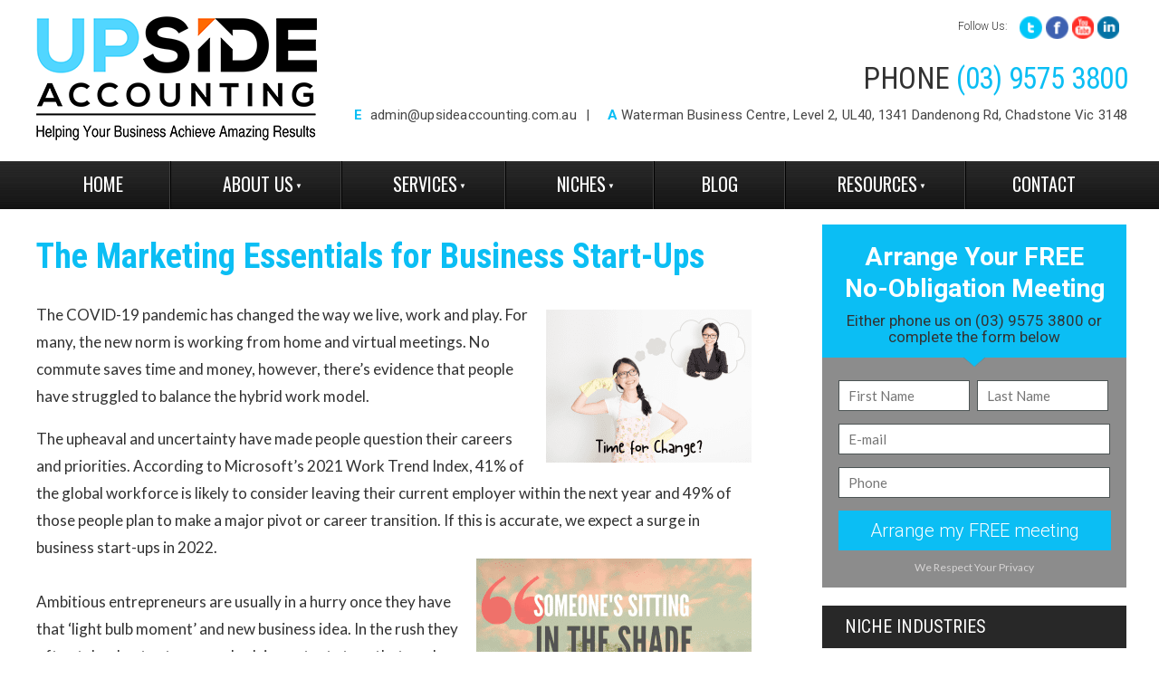

--- FILE ---
content_type: text/html; charset=utf-8
request_url: https://www.upsideaccounting.com.au/blog/the-marketing-essentials-for-business-start-ups/
body_size: 19343
content:
<!DOCTYPE html>
<html lang="en">
	<head>
	<!-- Powered by https://www.oncord.com -->
	<title>Upside Accounting - The Marketing Essentials for Business Start-Ups</title>
	<meta name="title" content="Upside Accounting - The Marketing Essentials for Business Start-Ups">
	<meta name="description" content="Courtesy of Covid, many are questioning their career choices and are considering starting their own business. New entrepreneurs may neglect the importance of their marketing plan in the excitement of a new venture...">
	<meta name="keywords" content="New business, marketing new business, marketing start up, marketing advice new business, start up marketing, brand, logo, website, content, social media, business advice oakleigh, accountant chadstone">
	<meta name="date.created" content="2022-03-08">
	<meta name="date.modified" content="2022-03-15">
	<meta name="robots" content="index,follow,max-image-preview:large,max-snippet:-1,max-video-preview:-1">
	<meta name="generator" content="https://www.oncord.com/">
	<link rel="canonical" href="https://www.upsideaccounting.com.au/blog/the-marketing-essentials-for-business-start-ups/" />
	<meta itemprop="name" content="The Marketing Essentials for Business Start-Ups">
	<meta itemprop="description" content="Courtesy of Covid, many are questioning their career choices and are considering starting their own business. New entrepreneurs may neglect the importance of their marketing plan in the excitement of a new venture...">
	<meta itemprop="image" content="https://www.upsideaccounting.com.au/media/website_pages/blog/the-marketing-essentials-for-business-start-ups/Marketing-Essentials-for-Start-Ups.png">
	<meta name="twitter:site" content="@UpsideAccounts">
	<meta name="twitter:card" content="summary">
	<meta name="twitter:title" content="The Marketing Essentials for Business Start-Ups">
	<meta name="twitter:description" content="Courtesy of Covid, many are questioning their career choices and are considering starting their own business. New entrepreneurs may neglect the importance of their marketing plan in the excitement of a new venture...">
	<meta name="twitter:image:src" content="https://www.upsideaccounting.com.au/media/website_pages/blog/the-marketing-essentials-for-business-start-ups/Marketing-Essentials-for-Start-Ups.png">
	<meta property="og:url" content="https://www.upsideaccounting.com.au/blog/the-marketing-essentials-for-business-start-ups/">
	<meta property="og:title" content="The Marketing Essentials for Business Start-Ups">
	<meta property="og:description" content="Courtesy of Covid, many are questioning their career choices and are considering starting their own business. New entrepreneurs may neglect the importance of their marketing plan in the excitement of a new venture...">
	<meta property="og:site_name" content="Upside Accounting">
	<meta property="og:type" content="article">
	<meta property="article:tag" content="New business, marketing new business, marketing start up, marketing advice new business, start up marketing, brand, logo, website, content, social media, business advice oakleigh, accountant chadstone">
	<meta property="og:image" content="https://www.upsideaccounting.com.au/media/website_pages/blog/the-marketing-essentials-for-business-start-ups/Marketing-Essentials-for-Start-Ups.png">
	<meta property="og:image:width" content="1079">
	<meta property="og:image:height" content="890">

	<link rel="stylesheet" type="text/css" href="/_public/Framework/Assets/CSS/server.php?css=1337611706&v=c9cc356b02d16dc858a0b5de5d645847a1595d94" />
<script src="/_public/Framework/Assets/JavaScript/server.php?js=2483844824&v=c9cc356b02d16dc858a0b5de5d645847a1595d94"></script>
<script>


function showSubscribeDialog(strEmail)
{
	arrProps = {};

	arrProps.onAjaxComplete = function()
	{
		pElement = document.getElementById('ba_contact_email');
		pElement.value = strEmail;
	}

	DialogBox.open('business_accelerator_subscribe_dialog', arrProps);
}

jQuery(document).ready(function(){
	var fnShowPopup = function () {
		jQuery('#contact-slideup-area').addClass('contact-popout');
		jQuery('#contact-slideup-area').addClass('contact-slideup-clicked');
		jQuery('#contact-slideup-button').addClass('contact-slideup-unclicked-button');
		jQuery('#contact-slideup-area').removeClass('contact-slideup-unclicked');
		jQuery('#contact-slideup-button').removeClass('contact-slideup-clicked');
		return false;
	};

	jQuery('#contact-slideup-button').click(fnShowPopup);
	setTimeout(fnShowPopup, 20000);

	jQuery('.contact_slideup_exit_button').click(
		function () {
			jQuery('#contact-slideup-area').removeClass('contact-slideup-clicked');
			jQuery('#contact-slideup-area').removeClass('contact-popout');
			jQuery('#contact-slideup-button').removeClass('contact-slideup-unclicked-button');
			jQuery('#contact-slideup-area').addClass('contact-slideup-unclicked');
			jQuery('#contact-slideup-button').addClass('contact-slideup-clicked');
			return false;
		}
	);
});

var fnScroll = function()
{
	if(jQuery(document).scrollTop() > 174)
	{
		jQuery('.main-menu-area').css({'position': 'fixed', 'top': '0px', 'right': '0px', 'left': '0px'});
		jQuery('.main-menu-spacer').css({'height': '60px'});
	}
	else
	{
		jQuery('.main-menu-area').css({'position': 'relative'});
		jQuery('.main-menu-spacer').css({'height': '0px'});
	}
};
window.addEventListener('scroll', fnScroll, {passive: true});


</script>
<link rel="alternate" type="application/rss+xml" href="https://www.upsideaccounting.com.au/feeds/posts/rss/" title="Posts via RSS" />
<link rel="alternate" type="application/atom+xml" href="https://www.upsideaccounting.com.au/feeds/posts/atom/" title="Posts via Atom" />
<link rel="alternate" type="application/xml" href="https://www.upsideaccounting.com.au/feeds/posts/xml/" title="Posts via XML" />
<link rel="alternate" type="application/json" href="https://www.upsideaccounting.com.au/feeds/posts/json/" title="Posts via  JSON" />

		
		<meta charset="utf-8">
		<meta http-equiv="X-UA-Compatible" content="IE=edge,chrome=1">
		<link rel="stylesheet" href="//maxcdn.bootstrapcdn.com/font-awesome/4.3.0/css/font-awesome.min.css" />
		<link href="//fonts.googleapis.com/css?family=Lato|Roboto:400,300,700|Roboto+Condensed:400,300,700" rel="stylesheet" type="text/css" />
		<link href="//fonts.googleapis.com/css?family=Oswald" rel="stylesheet" type="text/css" />
		<style type="text/css">
body {
	padding: 0;
	margin: 0;
	font-size: 17px;
	color: #323232;
	font-family: 'Lato', sans-serif;
	line-height: 30px;
}

img {
	border: none;
}

h1, h2, h3, h4, h5, h6{
	font-weight:bold;
	font-style:normal;
	margin:0;
	padding:0;
	margin-bottom:22px;
}
h1{
	font-size:38px;
	line-height:56px;
	color: #0bbef4;
	font-family: 'Roboto Condensed', sans-serif;
	font-weight: 700;
}
h2{
	font-size:26px;
	line-height:37px;
}
h3{
	font-size:24px;
	line-height:35px;
}
h4{
	font-size:22px;
	line-height:33px;
}
h5{
	font-size:16px;
	line-height:26px;
	text-transform:uppercase;
}

.left-content a, .blog a {
	color: #0bbef4;
	text-decoration: none;
}

.left-content a:hover, .blog a:hover {
	text-decoration: underline;
}

input[type=text],input[type=email],input[type=password],textarea {
	display: inline-block;
	border: 0;
	height: 34px;
	border: 1px solid #4c5454;
	font-family: 'Lato';
	font-size: 15px;
	color: #444;
	width: 300px;
	padding: 5px 10px;
	box-sizing: border-box;
}

input[type=text]:focus,input[type=email]:focus,input[type=password]:focus,textarea:focus,select:focus
{
	box-shadow: 0 0 5px rgba(27, 109, 169, 0.3);
	border: 1px solid rgba(27, 109, 169, 0.5);
}

button[type=submit],button {
	height: 44px;
	width: 301px;
	border: 0;
	background-color: #0bbef4;
	color: #fff;
	cursor: pointer;
	font-family: 'Roboto', sans-serif;
	font-weight: 300;
	font-size: 20px;
}

#subscribe-form input {
	  width: 215px;
  	  height: 44px;
	  margin-right: -4px;
	  vertical-align: top;
	  margin-bottom: 0;
}

#subscribe-form button {
	width: 180px;
}

.container {
	width: 1200px;
	margin: 0 auto;
}

.header-top {
	padding-top: 18px;
	overflow: hidden;
	margin-bottom: 14px;
}

.logo {
	display: block;
	float: left;
}

.contact-info {
	float: right;
	text-align: right;
}

.smi p {
	float: left;
	font-size: 12px;
	font-family: 'Roboto', sans-serif;
	font-weight: 300;
	margin: 0;
	margin-top: 4px;
	line-height: normal;
}

.smi {
	float: right;
}

.smi img {
	width: auto;
height:25px;
}

.smi ul {
	list-style: none;
	float: left;
	padding-left: 9px;
	margin: 0;
}

.smi ul li {
	float: left;
	margin-left: 4px;
}

.phone {
	font-size: 33px;
	font-family: 'Roboto Condensed', sans-serif;
	float: right;
	clear: both;
	margin: 20px -5px 10px 0;
	letter-spacing: -0.5px;
}


.phone span {
	color: #0bbef4;
}

.email-address {
	clear: both;
	margin-right: -5px;
	color: #464646;
	font-family: 'Roboto', sans-serif;
	font-size: 15px;
	letter-spacing: .1px
}

.email-address span {
	font-weight: bold;
	color: #0bbef4;
}

.email {
	display: inline-block;
	margin-right: 16px;
}

.email a {
	color: #464646;
	text-decoration: none;
	margin-left: 5px;
	letter-spacing: 0.2px;
}

.email:after {
	content: "|";
	padding-left: 10px;

}

.address {
	display: inline-block;
}

.main-menu-area {
	background: #252525 url('/media/website_designs/1/menu-bg.jpg') repeat-x ;
	line-height: 1.25em;
	clear: both;
	z-index: 100;
}

.main-menu {
	list-style: none;
	padding: 0;
	margin: 0;
}

.main-menu li {
	float: left;
	border-right: 1px solid #404040;
	border-left: 1px solid #000000;
	text-transform: uppercase;
}

.main-menu li:first-child {
	border-left: 0;
}

.main-menu li:last-child {
	border-right: 0;
}

.main-menu li a {
	color: #fff;
	font-size: 20px;
	display: inline-block;
	text-decoration: none;
	padding: 15px 35px;
	font-family: 'Oswald', sans-serif;
}

.main-menu li.active a, .main-menu li:hover > a {
	background-color: #000;
}

.main-menu-spacer {
	height: 0px;
}

#s8-navigationprimary1 li ul {
	background-color: rgba(28,28,28,.95);
}

#s8-navigationprimary1 li ul li {
	border: 0;
	text-transform: none;
	line-height: normal;
}

#s8-navigationprimary1 li ul li {
	border: 0;
}

#s8-navigationprimary1 li ul li a {
	font-family: 'Roboto', sans-serif;
	font-size: 16px;
	padding-top: 6px;
	padding-bottom: 6px;
	padding-left: 15px;
	padding-right: 15px;
}

/*----------- end header ----------*/

.video-form-area {
	background: url('/media/website_designs/1/hero-bg.png') repeat-x;
	height: 449px;
}

.video {
	height: 381px;
	width: 800px;
	background-color: #000;
	float: left;
	margin-left: 0;
	margin-top: 34px;
}

.free-meeting-form {
	float: right;
	background-color: rgba(0,0,0,.45);
	margin-top: 17px;
	width: 336px;
	margin-right: -4px;
	padding-bottom: 3px;
	box-shadow: 0 0 5px #000;
}

.form-top {
	background-color: #0bbef4;
	height: 147px;
	width: 336px;
	position: relative;
	text-align: center;
}

.form-top:after {
	background: url('/media/website_designs/1/pointer.png');
	content: " ";
	position: absolute;
	height: 11px;
	width: 24px;
	left: 50%;
	margin-left: -12px;
	bottom: -10px;
}

.form-top .form-top-title {
	margin: 0;
	font-size: 28px;
	font-weight: bold;
	font-family: 'Roboto', sans-serif;
	color: #fff;
	padding-top: 18px;
	margin-bottom: 9px;
	text-transform: none;
}

.form-top p {
	color: #333;
	font-size: 17px;
	font-family: 'Roboto', sans-serif;
	margin: 0;
	line-height: 18px;
}

#free_meeting {
	width: 301px;
	margin: 0 auto;
	margin-top: 25px;
}

#free_meeting input {
	margin-bottom: 14px;
}

#free_meeting .first-name, #free_meeting .last-name {
	width: 145px !important;
}

#free_meeting .first-name {
	margin-right: 5px;
}

.privacy {
	color: #d5d3d3;
	font-size: 12px;
	text-align: center;
	margin: 4px 0;
	display: block;
	text-decoration: none;
}

/*--------- end main content area ------*/

.left-content {
	float: left;
	overflow: hidden;
	width: 790px;
	padding-top: 24px;
}

.dotted-border {
	border-top: 1px dotted #b3b5b9;
	height: 0px;
	margin: 35px 0;
}

.single-widget {
	float: left;
	width: 250px;
	margin-left: 5px;
	margin-right: 10px;
	background: #f7f8f8;
}

.widgets-area
{
	margin-top: 30px;
}

.widgets-area .single-widget:last-child {
	margin-right: 0px;
}

.widget-heading {
	background-color: #0bbef4;
	overflow: hidden;
	height: 47px;
	width: 245px;
	padding-left: 5px;
	display: block;
}

.widget-heading img {
	float: left;
	margin-left: 0px;
}

.widget-heading .widget-heading-title {
	float: left;
	font-weight: 400;
	font-size: 20px;
	margin: 0;
	color: #fff;
	font-family: 'Roboto';
	padding-top: 9px;
	margin-left: 10px;
}

.single-widget p{
	color: #17191a;
	font-size: 13.5px;
	font-family: 'Lato';
	margin: 0;
	line-height: 20px;
	padding-left: 17px;
	margin-top: 22px;
	padding-right: 10px;
}

.single-widget .read-more {
	display: inline-block;
	text-decoration: none;
	color: #0bbef4;
	font-size: 13.5px;
	font-family: 'Roboto';
	margin-top: 18px;
	margin-left: 16px;
	font-weight: bold;
}


.advertisement {
	margin-top: 10px;
	margin-bottom: 44px;
	float: left;
	cursor: pointer;
}

.subscription-area {
	background: url('/media/website_designs/1/subscription-gradient.png')repeat-x center;
	height: 118px;
	clear: both;
}

.subscription {
	background: url('/media/website_designs/1/subscription.png') no-repeat left center;
	height: 118px;
}

.subscription .subscription-heading {
	font-family: 'Roboto Condensed', sans-serif;
	font-size: 29px;
	letter-spacing: -0.2px;
	font-weight: normal;
	float: left;
	margin: 0;
	padding-top: 24px;
	margin-left: 195px;
}

.subscription .subscription-heading span {
	color: #0bbef4;
}

.subscription ul {
	list-style: none;
	float: left;
	padding: 0;
	margin-left: 220px;
	margin-top: 0;
}

.subscription ul li{
	float: left;
}

.subscription ul li:after {
	content: "|";
	padding-left: 13px;
	padding-right: 13px;
}

.subscription ul li:last-child:after {
	content: " ";
	padding: 0;
}

.subscription ul li {
	color: #403d3d;
	font-size: 13.5px;
	font-family: 'Roboto', sans-serif;
	text-decoration: none;
}

#subscribe-form {
	float: right;
	overflow: hidden;
	margin-top: -31px;
}

/*-------- end left content ------*/

.sidebar {
	width: 336px;
	float: right;
	margin-right: -4px;
}

.single-sidebar-widget {
	clear: both;
	margin-top: 28px;
}

.single-sidebar-widget li {
	list-style: none;
	clear: both;
}

.sidebar-widget-heading {
	background-color: #282828;
	overflow: hidden;
	padding: 6px 0px;
	padding-left: 25px;
}

.sidebar-widget-heading .sidebar-widget-heading-name {
	color: #fff;
	font-size: 20px;
	float: left;
	font-family: 'Roboto Condensed', sans-serif;
	margin: 0;
	font-weight: normal;
	text-transform: uppercase;
}

.single-sidebar-widget ul li img {
	margin-top: 10px;
}

.single-sidebar-widget .view-all {
	float: right;
	display: inline-block;
	color: #a5a5a7;
	font-size: 12px;
	font-family: 'Lato';
	text-decoration: none;
	padding-top: 8px;
	padding-right: 20px;
	line-height: 20px;
}

.single-sidebar-widget ul {
	list-style: none;
	padding: 0;
	margin: 0;

}

.single-sidebar-widget ul li {
	border-bottom: 1px dotted #b3b4b8;
	overflow: hidden;
}

.single-sidebar-widget ul li a:first-child {
	width: 50px;
	padding-left: 25px;
	padding-right: 25px;
}

.single-sidebar-widget ul li a {
	display: table-cell;
	vertical-align: middle;
	text-decoration: none;
	color: #020202;
	font-family: 'Roboto', sans-serif;
	font-weight: 300;
	font-size: 18px;
	line-height: 20px;
	padding-top: 2px;
    padding-bottom: 2px;
	padding-right: 10px;
}

.single-sidebar-widget .author {
	float: left;
	margin-top: 25px;
	margin-right: 25px;
}

.single-sidebar-widget .blog {
	padding-top: 25px;
	float: left;
	font-size: 14px;
	font-family: "lato";
	width: 198px;
	line-height: 18px;
}

.single-sidebar-widget .blog .links2{
	font-size: 12px;
	font-family: "lato";
	line-height: 18px;
	text-decoration: none;
	font-weight: bold;
}

.free-ebook {
	background: url('/media/website_designs/1/book.png') no-repeat bottom right;
	padding-left: 24px;
	padding-top: 14px;
	min-height: 226px;
	overflow: hidden;
	margin-bottom: 70px;
	position:relative;
}

.free-ebook .icon-the-one {
	position: absolute;
	left: 0;
	top: 35px;
	background-color: #0bbef4;
}

.free-ebook .free-ebook-heading {
	font-size: 30px;
	color: #000000;
	font-family: 'Roboto Condensed', sans-serif;
	font-weight: 300;
	margin: 0;
	margin-left: 30px;
	padding-top: 8px;
	line-height: 26px;
	margin-bottom: 15px;
}

.free-ebook .free-ebook-heading span{
	font-size: 28px;
	font-weight: bold;
	display: block;
	color: #0bbef4;
}

.free-ebook p {
	margin-top: 5px;
	line-height: 18px;
	margin-bottom: 30px;
}

.download-book {
	width: 291px;
	display: inline-block;
	float: left;
	background-color: #0bbef4;
	border-radius: 3px;
	text-decoration: none;
	color: #fff;
	font-weight: bold;
	font-size: 16px;
	font-family: 'Open Sans', sans-serif;
	padding-top: 5px;
	padding-bottom: 5px;
	text-align: center;
}

.download-book i {
	vertical-align: middle;
	margin-left: 5px;
}

.latest-blog {
	padding-top: 10px !important;
}

#bDate{
	display: block;
	color: #6f6f70;
	text-decoration: none;
	font-size: 11px;
	font-weight: 500;
	font-family: 'Roboto';
	padding-top: 0px;
	padding-bottom: 0;
	line-height: 1;
}

.blog-list-details p{
	float: left;
	font-size: 14px;
	font-family: 'Lato';
	color: #17191a;
	line-height: 14px;
	line-height: 18px;
	margin-top: 5px;
}

.blog-list-details {
	overflow: hidden;
	float: left;
	width: 190px;
}

#bTitle{
	color: #0bbef4;
	font-size: 15px;
	font-family: 'Roboto';
	line-height: 18px;
	margin: 0px;
	display: block;
	font-weight: bold;
	clear: left;
	cursor: pointer;
	padding: 0;
	margin-top: 10px;
	margin-bottom: 3px;
}

#bTitle a {
	text-decoration: none;
}

.blog-preview {
	float: left;
	margin-right: 24px;
}

.blog-preview img {
	margin-right: 0 !important;
}

.single-sidebar-widget .latest-blog li {
	padding-top: 18px;
	padding-bottom: 3px;
}

/*---------- end sidebar -------*/

footer {
	background-color: #18191b;
	line-height: normal;
	padding-bottom: 50px;
}

.contact-area {
	width: 413px;
	float: left;
	margin-right: 60px;
	margin-bottom: 27px;
}

.links {
	width: 725px;
	float: left;
	overflow: hidden;
}

.contact-area .contact-area-heading, .links .links-heading  {
	text-transform: uppercase;
	font-size: 15px;
	color: #606061;
	border-bottom: 1px solid #606061;
	font-family: 'Roboto Condensed', sans-serif;
	font-weight: bold;
	margin-top: 33px;
	margin-bottom: 25px;
	padding-bottom: 5px;
	line-height: 18px;
}

.contact-area .contact-area-subheading {
	color: #0bbef4;
	font-weight: bold;
	margin-bottom: 10px;
	font-size: 12px;
}

 .links .links-heading {
 	margin-bottom: 19px;
 }

.phone-email, .footer-address {
	font-family: 'Roboto';
	color: #fff;
	font-size: 11px;
	margin-bottom: 5px;
}

.phone-email a {
	color: #fff;
	text-decoration: none;
}

.footer-address {
	margin-bottom: 20px;
}

.contact-area span{
	display: inline-block;
	width: 80px;
	font-weight: 800;
}

.contact-area .span2 {
	margin-left: 40px;
	width: 40px;
}



footer .smi {
	float: none;
	margin-top: 20px;
	margin-right: 100px;
}

footer .smi p {
	color: #fff;
}

.links ul {
	list-style: none;
	padding: 0;
	margin: 0;
	float: left;
	margin-right: 110px;
}

.links ul:last-child {
	margin-right: 0;
}

.links ul li {
	margin-bottom: 7px;
}

.links ul li a{
	text-decoration: none;
	color: #fff;
	font-family: 'Roboto';
	font-size: 11px;
}

.sitemap-copyright {
	list-style: none;
	margin: 45px 0 0;
	padding: 0;
	float: left;
}

.sitemap-copyright li {
	float: left;
}

.sitemap-copyright li:after {
	content: "|";
	padding-left: 10px;
	padding-right: 10px;
	color: #575758;
}

.sitemap-copyright li:last-child:after {
	content: " ";
	padding: 0px;
}

.sitemap-copyright li a{
	font-size: 11px;
	font-family: 'Lato';
	color: #575758;
	text-decoration: none;
}

.our-associations {
	overflow: hidden;
	float: left;
	margin: 20px 0 0 30px;
	padding-top: 10px;
}

.our-associations p {
	font-size: 11px;
	font-family: 'Lato';
	color: #575758;
	float: left;
	margin-top: 20px;
}

.our-associations img {
	height: 35px;
}

.our-associations ul {
	list-style: none;
	margin: 0;
	padding: 0;
	float: left;
	margin-left: 25px;
}

.our-associations ul li {
	float: left;
	border-right: 1px solid #464749;
	padding-right: 10px;
	margin-right: 10px;
}

.our-associations ul li:last-child {
	border-right: 0;
}

.our-associations ul li a{
	display: inline-block;
	padding: 5px 0;
}


/* ---- WEBSITE POPUP CHAT STYLING START ---- */

#contact-slideup-button{
	position: fixed;
	right: 80px;
	width: 150px;
	padding: 12px 0;
	text-align: center;
	-webkit-transition-duration: .05s;
	-moz-transition-duration: 0.5s;
	-o-transition-duration: 0.5s;
	transition-duration: 0.5s;
	-webkit-border-radius: 10px 10px 0px 0px;
	-moz-border-radius: 10px 10px 0px 0px;
	border-radius: 10px 10px 0px 0px;
	border-bottom:0;
	cursor: pointer;
}

#contact-slideup-area{
	position: fixed;
	right: 80px;
	width: 380px;
	height: 225px;
	-webkit-transition-duration: 0.5s;
	-moz-transition-duration: 0.5s;
	-o-transition-duration: 0.5s;
	transition-duration: 0.5s;
	text-align: left;
	-webkit-border-radius: 10px 10px 0px 0px;
	-moz-border-radius: 10px 10px 0px 0px;
	border-radius: 10px 10px 0px 0px;
	box-shadow: 0 0 4px rgba(50,50,50,0.5);
	/*border:1px solid #222;*/
}

.contact-popout {
    animation: contact-popout 0.5s ease;
    -webkit-animation: contact-popout 0.5s ease;
}

.contact-slideup-clicked {
	bottom: 0;
}
.contact-slideup-unclicked-button{
	bottom: -50px;
}

.contact-slideup-unclicked {
	bottom: -227px;
}


#contact-slideup-area textarea{
	width: 190px;
	height: 25px;
	margin-bottom: 6px;
}

#contact-slideup-area-header {
	height: 65px;
	width: 90%;
	margin-bottom: 15px;
	padding: 10px;
	padding-left: 5%;
	padding-right:5%;
	border-radius: 10px 10px 0 0;
}

#contact-slideup-area-header h4{
	float: left;
	font-size: 22px;
	margin-top: 20px;
}

.contact-slideup-image {
	float:left;
	-webkit-border-radius: 5px;
	-moz-border-radius: 5px;
	border-radius: 5px;
	margin-right: 10px;
}

#contact-slideup-area-content {
	width: 90%;
	margin-bottom: 15px;
	padding-left: 5%;
	padding-right:5%;
}

a.contact-slideup-talk {
    display: block;
	font-size: 20px;
	width: 100%;
	height: 45px;
	border-radius: 5px;
	text-align: center;
	line-height: 45px;
	text-decoration: none;
}

a.contact_slideup_exit_button {
    position: absolute;
	right: 5px;
	top:5px;
	display: block;
	font-size: 18px;
	width: 5%;
	height: 20px;
	border-radius: 5px;
	text-align: center;
	float: right;
	display: inline-block;
}

@keyframes contact-popout {
    from{transform:scale(0)}
    to{transform:scale(1)}
}

@-webkit-keyframes contact-popout {
    from{-webkit-transform:scale(0)}
    to{-webkit-transform:scale(1)}
}

@-webkit-keyframes contact_button_fade_in{
	0% {opacity: 0;}
	40% {opacity: 0;}
	100% {opacity: 1.0;}
}

@keyframes contact_button_fade_in {
	0% {opacity: 0;}
	40% {opacity: 0;}
	100% {opacity: 1.0;}
}

	/* -- CONTACT POPUP CHAT COLOUR STYLING -- */

	#contact-slideup-button {
		/* Colour for the contact us button */
		background: #0bbef4;
		color: #fff;
	}

	#contact-slideup-button:hover{
		background-color: #0bbef4;
	}

	#contact-slideup-area-header {
		/* The head of the popup background */
		background: #FFFFFF;
	}

	#contact-slideup-area-header h1{
		/* coulor for h1 in head of popup */
		color: #666666;
	}

	#contact-slideup-area{
		/* Colour for the Help / talk to us background */
		background: #FFF;
	}

	a.contact-slideup-talk {
		/* For The talk to us button  */
		background: #0bbef4;
		color:#FFF;
	}

	a.contact-slideup-talk:hover {
		background-color: #0bbef4;
	}

	a.contact_slideup_exit_button {
		/* For the Exit button  */
		color:#666666;
		font-weight: bold;
	}

	a.contact_slideup_exit_button:hover {
		color: #0bbef4;
	}

	/* -- CONTACT POPUP CHAT COLOUR END -- */
/* -- WEBSITE CHAT END -- */


	</style>
	

<style type="text/css">
#starter_kit_subscribe_dialog {
	background: transparent;
	box-shadow: none;
	border: 0 none;
}

.clearfix {
	clear: both;
}

.starter_kit_dialog_box { 
	background: transparent;
	position: relative;
}

.starter_kit_image {
    position: absolute;
    top: -10px;
    left: -65px;
}

.starter_kit_image img {
	width: 100%;
	margin-top: -10px;
}

.starter_kit_form {
	width: 60%;
	padding: 20px;
	background: #2669eb;
	float: right;
	color: #fff;
}

@media (max-width: 768px) {
	.starter_kit_image { display: none; }
	.starter_kit_form { width: 90%; float: none;}
}

.starter_kit_form h4 {
	margin: 0;
	padding-top: 10px;
	font-size: 34px;
}

.starter_kit_form p {
	color: #eee;
	margin: 10px 0 10px;
	line-height: 1.3;
}

.starter_kit_form .formRow {
	background: transparent;
	padding: 0;
}

.starter_kit_form strong, .starter_kit_form br {
	display: none;
}

.starter_kit_form .btn {
	background: #333;
	height: 44px;
    width: 301px;
    color: #fff;
    cursor: pointer;
    font-family: 'Roboto', sans-serif;
    font-weight: 300;
    font-size: 20px;
	width: 97%;
}

.post-cta {
	max-width: 60%;
	margin: 0 auto;
	border: 5px solid #016438;
}

.post-cta .free-ebook {
	min-height: 0;
	margin-bottom: 0;
	background-image: url(/media/website_designs/2/jump-start-bg.jpg);
	background-size: 60%;
}

.post-cta .ebook-img {
	max-height: 150px;
	float: right;
	margin-right: 20px;
	margin-top: 20px;
}

.post-cta .free-ebook-heading {
	margin:0;
}

.post-cta .download-book {
	border-radius: 5px 5px 0 0;
	color: #fff;
	width: auto;
	padding-left: 20px;
	padding-right: 20px;
}

.post-cta .download-book:hover { text-decoration: none;}

.post-side-cta {
	width: 40%;
	float: right;
	padding-bottom: 10px;
	background: #2e3e45;
	color: #fff;
	text-align: center;
}

@media (max-width: 768px) {
	.post-side-cta {
		width: 100%;
		float: none;
	}
}

.single-sidebar-widget .post-side-cta {
	width: 100%;
	float: none;
	padding-bottom: 10px;
	margin-bottom: 20px;
}

.post-side-cta-img img {
	width: 100%;
}

.post-side-cta-text p {
	margin: 0;
	line-height: 1.3;
}

.post-side-cta-text .download-book {
	background: #fff;
	color: #333;
	width: 70%;
	margin: 10px auto;
	display: block;
	float: none;
	text-decoration: none;
}

.post-side-cta-text .download-book:hover {
	text-decoration: none;
}
</style>

</head>
	<body>
		<header>
			<div class="header-top">
				<div class="container">
					<a href="/" class="logo"><img src="/media/website_designs/1/logo.png" alt="" /></a>
					<div class="contact-info">
						<div class="smi">
							<p>Follow Us:</p>
							<ul>
								<li><a href="https://twitter.com/UpsideAccounts" target="_blank"><img src="/media/website_designs/1/icon_tw.png" alt="Twitter" /></a></li>
								<li>
									<a href="https://www.facebook.com/Upside-Accounting-114300796700682/" target="_blank"><img src="/media/website_designs/1/icon_fb.png" alt="Facebook" /></a>
								</li>
								<li></li>
								<li>
									<a href="https://www.youtube.com/channel/UCMs7pAHI4H13VnzYN9F-ThQ" target="_blank"><img src="/media/website_designs/1/icon_yt.png" alt="Youtube" /></a>
								</li>
								<li>
									<a href="https://www.linkedin.com/company/upsideaccounting/" target="_blank"><img src="/media/website_designs/1/icon_linked.png" alt="Linked In" /></a>
								</li>
							</ul>
						</div>
						<p class="phone">PHONE <span>(03) 9575 3800</span></p>
						<div class="email-address">
							<div class="email"><span>E</span> <a href="mailto:admin@upsideaccounting.com.au">admin@upsideaccounting.com.au</a></div>      <div class="address"><span>A</span>
							Waterman Business Centre, Level 2, UL40, 1341 Dandenong Rd, Chadstone Vic 3148</div>
						</div>
					</div>
				</div>
			</div>
			<div class="main-menu-area">
				<div class="container">
					<ul class="s8-navigationPrimary s8-navigationPrimaryMobile" aria-label="Open Mobile Menu"><li><a href="#" title="Mobile Menu"><svg class="s8-navigationPrimary__hamburgerSVG" viewBox="0 0 16 16"><path class="s8-navigationPrimaryMobile-bar1" d="m 2,3 12,0"></path><path class="s8-navigationPrimaryMobile-bar2" d="m 2,8 12,0"></path><path class="s8-navigationPrimaryMobile-bar3" d="m 2,13 12,0"></path></svg><span class="s8-navigationPrimary__menuText">Menu</span></a></li></ul><ul id="s8-navigationprimary1" class="main-menu s8-navigationPrimary s8-navigationPrimary-horizontal s8-navigationPrimary-openOnHover"><li><a href="/">Home</a></li><li class="s8-navigationPrimary-hasChildren"><a href="/about-us/">About Us</a><ul><li><a href="/about-us/changing-accountants/">Changing Accountants</a></li><li><a href="/about-us/covid-19-update-for-clients/">COVID-19 Update for Clients</a></li><li><a href="/about-us/looking-for-a-career/">Looking For A Career</a></li><li><a href="/about-us/our-philosophy/">Our Philosophy</a></li><li><a href="/about-us/staff-profiles/">Staff Profiles</a></li></ul></li><li class="s8-navigationPrimary-hasChildren"><a href="/services/">Services</a><ul><li><a href="/services/accounting-taxation-and-gst/">Accounting Taxation &amp; GST</a></li><li><a href="/services/benchmarking/">Benchmarking</a></li><li><a href="/services/bookkeeping/">Bookkeeping</a></li><li><a href="/services/business-coaching/">Business Coaching</a></li><li><a href="/services/business-planning/">Business Planning</a></li><li><a href="/services/business-structures/">Business Structures</a></li><li><a href="/services/buying-a-business/">Buying A Business</a></li><li><a href="/services/cloud-accounting/">Cloud Accounting</a></li><li><a href="/services/covid-19-help-for-business/">COVID-19 Help For Business</a></li><li><a href="/services/estate-planning/">Estate Planning</a></li><li><a href="/services/financial-planning/">Financial Planning</a></li><li><a href="/services/insurances/">Insurances</a></li><li><a href="/services/loans-and-mortgages/">Loans &amp; Mortgages</a></li><li><a href="/services/management-consulting-services/">Management Consulting</a></li><li><a href="/services/marketing/">Marketing</a></li><li><a href="/services/recession-proofing/">Recession Proofing</a></li><li><a href="/services/succession-planning/">Succession Planning</a></li><li><a href="/services/tax-audit-insurance/">Tax Audit Insurance</a></li><li><a href="/services/tax-planning/">Tax Planning</a></li><li><a href="/services/vehicle-and-equipment-finance/">Vehicle &amp; Equipment Finance</a></li><li><a href="/services/websites-for-business/">Websites For Business Owners</a></li><li><a href="/services/xero-accounting-software/">Xero Accounting Software</a></li></ul></li><li class="s8-navigationPrimary-hasChildren"><a href="/niches/">Niches</a><ul><li><a href="/niches/breweries/">Breweries</a></li><li><a href="/niches/building-construction/">Building &amp; Construction</a></li><li><a href="/niches/bus-and-coach/">Bus &amp; Coach Operators</a></li><li><a href="/niches/cycling-industry/">Cycling Industry</a></li><li><a href="/niches/deceased-estates/">Deceased Estates</a></li><li><a href="/niches/manufacturing/">Manufacturing</a></li><li><a href="/niches/negative-gearing-and-property/">Negative Gearing &amp; Property</a></li><li><a href="/niches/restaurants/">Restaurants &amp; Cafés</a></li><li><a href="/niches/self-managed-super-funds/">Self Managed Super Funds</a></li><li><a href="/niches/starting-a-business/">Starting or Buying a Business</a></li></ul></li><li><a href="/blog/">Blog</a></li><li class="s8-navigationPrimary-hasChildren"><a href="/our-resources/">Resources</a><ul><li><a href="/our-resources/client-newsletters/">Client Newsletters</a></li><li><a href="/our-resources/frequently-asked-questions/">Frequently Asked Questions</a></li><li><a href="/our-resources/useful-links-and-forms/">Links &amp; Forms</a></li><li><a href="/our-resources/federal-budget-2022-23-overview/">Federal Budget 2022 23 Overview</a></li><li><a href="/our-resources/2022-year-end-tax-planning-guide/">2022 Year End Tax Planning Guide</a></li></ul></li><li><a href="/contact-us/">Contact</a></li></ul><script>
(()=>{
	let n = document.getElementById("s8-navigationprimary1");
	if(n && window.matchMedia('(max-width: 700px)').matches) { localStorage.setItem('primnavcollapse' + window.outerWidth, true); n.classList.add('s8-navigationPrimary--displayStateMobile'); }
})();
</script>

				</div>
			</div>
			<div class="main-menu-spacer"></div>
		</header>
		
		<div class="main-content">
			<div class="container">
				<div class="left-content">
					<h1 id="anchor-theMarketingEssentialsForBusin"><strong>The Marketing Essentials for Business Start-Ups</strong></h1>
<img style="float: right; margin-left: 8px; max-width: 100%;object-fit: contain; object-position: center center;" width="227" height="187" alt="" data-src="/media/website_pages/blog/the-marketing-essentials-for-business-start-ups/Time-for-a-change-career-entrepreneur-start-up.png" src="/media/website_pages/blog/the-marketing-essentials-for-business-start-ups/Time-for-a-change-career-entrepreneur-start-up_227x169a.png" srcset="/media/website_pages/blog/the-marketing-essentials-for-business-start-ups/Time-for-a-change-career-entrepreneur-start-up_227x169a.png 1x, /media/website_pages/blog/the-marketing-essentials-for-business-start-ups/Time-for-a-change-career-entrepreneur-start-up_454x338a.png 2x" />
<p>
	The COVID-19 pandemic has changed the way we live, work and play. For many, the new norm is working from home and virtual meetings. No
	commute saves time and money, however, there’s evidence that people have struggled to balance the hybrid work model.
</p>
<p>
	The upheaval and uncertainty have made people question their careers and priorities. According to Microsoft’s 2021 Work Trend Index, 41% of
	the global workforce is likely to consider leaving their current employer within the next year and 49% of those people plan to make a major
	pivot or career transition. If this is accurate, w<span style="float:right; height: 57.045446276664734px;"></span><img style="float: right; margin-left: 8px; max-width: 100%;background-image: url('/media/website_pages/blog/the-marketing-essentials-for-business-start-ups/SOMEONE%27S-SITTING-IN-THE-SHADE-TODAY..._304x304a.png');background-size: cover;background-position: center center;background-image: -webkit-image-set(url('/media/website_pages/blog/the-marketing-essentials-for-business-start-ups/SOMEONE'S-SITTING-IN-THE-SHADE-TODAY..._304x304a.png') 1x, url('/media/website_pages/blog/the-marketing-essentials-for-business-start-ups/SOMEONE'S-SITTING-IN-THE-SHADE-TODAY..._608x608a.png') 2x);background-image: image-set(url('/media/website_pages/blog/the-marketing-essentials-for-business-start-ups/SOMEONE'S-SITTING-IN-THE-SHADE-TODAY..._304x304a.png') 1x, url('/media/website_pages/blog/the-marketing-essentials-for-business-start-ups/SOMEONE'S-SITTING-IN-THE-SHADE-TODAY..._608x608a.png') 2x);float: right;clear: right; position: relative;" width="304" height alt="" data-src="/media/website_pages/blog/the-marketing-essentials-for-business-start-ups/SOMEONE'S-SITTING-IN-THE-SHADE-TODAY....png" src="data:image/svg+xml,%3Csvg xmlns='http://www.w3.org/2000/svg' width='304' height='304' %3E%3C/svg%3E" />e
	expect a surge in business start-ups in 2022.<br />
	<br />
	Ambitious entrepreneurs are usually in a hurry once they have that ‘light bulb moment’ and new business idea. In the rush they often take
	short cuts or overlook important steps that can have catastrophic consequences. Starting a business is a process that requires careful
	planning and as Warren Buffett said, “Someone’s sitting in the shade today because someone planted a tree a long time ago.”
</p>
<p>
	New business owners often focus on product or service development, business registrations, software, insurances, and finance ahead of their
	marketing plan, however, in the digital age your marketing could be the difference between doom, gloom and boom. As such, it should be a
	priority not the final part of the start-up jigsaw. Let’s examine three key components of a marketing plan for business start-ups. &nbsp;
</p>
<h2 id="anchor-1Branding"><strong>1. Branding</strong></h2>
<img style="float: right; margin-left: 8px; max-width: 100%;object-fit: contain; object-position: center center;" width="252" height="169" alt="" data-src="/media/website_pages/blog/the-marketing-essentials-for-business-start-ups/Brand.png" src="/media/website_pages/blog/the-marketing-essentials-for-business-start-ups/Brand_252x169a.png" srcset="/media/website_pages/blog/the-marketing-essentials-for-business-start-ups/Brand_252x169a.png 1x, /media/website_pages/blog/the-marketing-essentials-for-business-start-ups/Brand_504x338a.png 2x" />
<p>
	Your brand is so much more than just a logo or trademark. While it may be the face of the business, it is just one element of your brand.
	Your packaging, typography, personality, customer service, pricing and product quality are all parts of your branding as is your reputation
	in the marketplace. The objective of your branding is to make your business stand out in the crowd and grab the attention of your ideal
	type of customers.
</p>
<p>
	The cornerstones of your brand are your business name, logo, and slogan. Let’s briefly
	explore each of these components starting with your <strong>BUSINESS or TRADING NAME</strong>. Your business name has both marketing and
	internet implications and ideally it should be memorable and enduring. Remember it needs to ‘work’ on the internet for search engine
	optimisation (SEO) purposes.
</p>
<p>
	The first thing a customer notices is your business name and before you decide on the name, make sure it’s a good fit for your start-up as
	well as a good fit for the future should your business grow and expand (including internationally). The right business name is important
	because:
</p>
<ul>
	<li>
		Your stationery, business cards and marketing will all carry the name<img style="float: right; margin-left: 8px; max-width: 100%;object-fit: contain; object-position: center center;" width="253" height="169" alt="" data-src="/media/website_pages/blog/the-marketing-essentials-for-business-start-ups/Your-Logo.png" src="/media/website_pages/blog/the-marketing-essentials-for-business-start-ups/Your-Logo_253x169a.png" srcset="/media/website_pages/blog/the-marketing-essentials-for-business-start-ups/Your-Logo_253x169a.png 1x, /media/website_pages/blog/the-marketing-essentials-for-business-start-ups/Your-Logo_506x338a.png 2x" />
	</li>
	<li>Legal Agreements and Contracts are in the business name</li>
	<li>
		You will probably use your business name as part of your website domain name so before you register your business name, make sure the
		website domain name is also available and register it.
	</li>
	<li>
		Your business name will also form part of any trademark design that could be important if you ever want to franchise the business.
	</li>
</ul>
<p>
	Your <strong>LOGO</strong> appears everywhere and it’s the visual face of your business. It allows customers to connect with your brand and
	it should be unique and memorable. It is part of your identity and business DNA. Your choice of colours in your brand says something about
	your business and for example, blue means trustworthy and dependable (ideal for banks and accountants) while green represents growth, peace,
	and health (suitable for financial planners and medical practitioners).
</p>
<p>
	A good logo can make a huge impact while a plain or amateurish logo can reflect poorly on the business. You can engage a graphic designer to
	help you with your logo design or there are online services like <a
href="http://www.fiverr.com">www.fiverr.com</a>&nbsp; <a href="http://www.upwork.com">www.upwork.com</a>
	and <a
href="https://logotournament.com/">https://logotournament.com</a> that let you submit the development of your logo to freelance
	designers.
</p>
<p>
	Your <strong>SLOGAN</strong> or tag line is a key phrase or set of words that communicates the essence of your brand. It should strike a
	chord with your potential customers and communicate who you are, what type of product or service you sell or what benefit you promise to
	deliver to your customers. Slogans are short and catchy phrases designed to stick in the minds of your customers<img style="float: right; margin-left: 8px; max-width: 100%;background-image: url('/media/website_pages/blog/the-marketing-essentials-for-business-start-ups/Slogan-design-start-up_294x181c.png');background-size: cover;background-position: center center;background-image: -webkit-image-set(url('/media/website_pages/blog/the-marketing-essentials-for-business-start-ups/Slogan-design-start-up_294x181c.png') 1x, url('/media/website_pages/blog/the-marketing-essentials-for-business-start-ups/Slogan-design-start-up_588x362c.png') 2x);background-image: image-set(url('/media/website_pages/blog/the-marketing-essentials-for-business-start-ups/Slogan-design-start-up_294x181c.png') 1x, url('/media/website_pages/blog/the-marketing-essentials-for-business-start-ups/Slogan-design-start-up_588x362c.png') 2x);" width="294" height alt="" data-src="/media/website_pages/blog/the-marketing-essentials-for-business-start-ups/Slogan-design-start-up.png" src="data:image/svg+xml,%3Csvg xmlns='http://www.w3.org/2000/svg' width='294' height='181' %3E%3C/svg%3E" />
	and they can bring a brand to life. Often the logo ‘talks’ to the slogan and when creating your slogan or tag line we suggest:
</p>
<ul>
	<li>Limit the slogan to 4 or 5 words</li>
	<li>Make it catchy and memorable</li>
	<li>Tell your customers what you stand for or deliver</li>
</ul>
<p>
	A successful brand is recognisable and should resonate with your target market and your ideal type of customer. It’s also important that you
	provide a consistent branding theme throughout all your marketing communications.
</p>
<h2 id="anchor-2Website">
	<strong>2. Website</strong><img style="float: right; margin-left: 8px; max-width: 100%;object-fit: contain; object-position: center center;" width="278" height="278" alt="" data-src="/media/website_pages/blog/the-marketing-essentials-for-business-start-ups/website-for-start-ups-marketing-essentials.png" src="/media/website_pages/blog/the-marketing-essentials-for-business-start-ups/website-for-start-ups-marketing-essentials_278x278a.png" srcset="/media/website_pages/blog/the-marketing-essentials-for-business-start-ups/website-for-start-ups-marketing-essentials_278x278a.png 1x, /media/website_pages/blog/the-marketing-essentials-for-business-start-ups/website-for-start-ups-marketing-essentials_556x556a.png 2x" />
</h2>
<p>
	In our internet fuelled world, a great product or service isn’t enough to build a successful business. Given most people start their
	research for products and services with a Google search, your website is probably going to be the first touch point with a potential new
	customer or client. As such, you need to make a good first impression and an amateurish website (or no website at all) is marketing suicide
	in the digital age.&nbsp;
</p>
<p>
	While it’s relatively easy to create a website, the challenge is to create a lead generation website full of great content, appealing
	graphics, videos, webinars, lead magnets and calls to action. Remember, prospects will pass judgement on your business in seconds based on
	your online presence and the internet is littered with websites that are really just ‘electronic brochures’ that simply list the who what
	and where of the business. They don’t attract traffic and sadly, many websites aren’t as good as the businesses they represent.&nbsp;
</p>
<p>
	As a start-up, you’re up against established brands so your website needs to stand out in the crowd. The good news is, the internet provides
	a level playing field so a small business can compete with big businesses and win. It’s not easy but it is possible provided your content is
	optimized for the search engines like Google, so you appear on the first page of searches for keywords and phrases in your industry. Google
	ranks pages, not websites, so every page must be optimised for the keywords and questions your prospects are asking during their research.
	If it was easy to achieve, everyone would be doing it, however, search engine optimisation (SEO) is a combination of strategy and science
	that requires research and planning.&nbsp;
</p>
<p>
	If you think all you need to do is build a website and you’ll be flooded with traffic and orders think again. Google can take months to
	index your content so you might want to use social media channels to funnel people back to your website. Your content needs to resonate with
	your ideal type of customer including text on your web pages, videos, blog posts, articles, white papers, webinars, and e-books. It needs to
	be relevant and valuable to these prospects and the purpose is to demonstrate your expertise and build trust.
</p>
<p>
	There has been a big change in the type of content customers prefer simply because many would rather watch videos and listen to audio
	(webinars) rather than read text (whitepapers, e-books). Also, customers want proof that you can help them which is why customer
	testimonials are so important. Your website content needs to shift the emphasis towards video and audio content. &nbsp;<strong></strong>
</p>
<img style="float: right; margin-left: 8px; max-width: 100%;object-fit: contain; object-position: center center;" width="293" height="234" alt="" data-src="/media/website_pages/blog/the-marketing-essentials-for-business-start-ups/Content-is-King-on-laptop-typing.png" src="/media/website_pages/blog/the-marketing-essentials-for-business-start-ups/Content-is-King-on-laptop-typing_293x234a.png" srcset="/media/website_pages/blog/the-marketing-essentials-for-business-start-ups/Content-is-King-on-laptop-typing_293x234a.png 1x, /media/website_pages/blog/the-marketing-essentials-for-business-start-ups/Content-is-King-on-laptop-typing_586x468a.png 2x" />
<p>
	Think about what topics and issues appeal to your target market because this content will fuel your social media, blogs, webinars, and
	emails. Ideally, your content should be educational, helpful, or entertaining as opposed to promotional or sales oriented. Prove to your
	customers and prospects that you can help them solve their problems and if your target market is Gen-Xers and Millennials remember these
	generations grew up online and on social media. They use technology differently and search online for expertise and to validate referrals.
	They expect a great user experience and social media integration. They prefer digital self-serve and want convenience, speed, and friendly
	service every time they visit your website. They expect instant responses to their queries and will move on to a competitor’s website in the
	blink of an eye if they don’t what they want.
</p>
<p>
	Your website is the cornerstone of your marketing and serves as your silent salesperson working 24/7 to promote your business. It is your
	virtual store and key recruitment tool so don’t undervalue its importance. Developing a website that is a business development machine takes
	time and can soak up resources and money. While it’s easy to settle for a ‘near enough is good enough’ approach to your website, you need to
	treat your website as an investment not a cost. It is your most valuable digital asset, and it will remain a constant
	<a href="/services/marketing/"><img style="float: right; margin-left: 8px; max-width: 100%;object-fit: contain; object-position: center center;" width="227" height="141" alt="" data-src="/media/website_pages/blog/the-marketing-essentials-for-business-start-ups/1-Simple-Secret-to-growing-your-business.png" src="/media/website_pages/blog/the-marketing-essentials-for-business-start-ups/1-Simple-Secret-to-growing-your-business_226x141a.png" srcset="/media/website_pages/blog/the-marketing-essentials-for-business-start-ups/1-Simple-Secret-to-growing-your-business_226x141a.png 1x, /media/website_pages/blog/the-marketing-essentials-for-business-start-ups/1-Simple-Secret-to-growing-your-business_453x282a.png 2.0044247787611x" /></a>work
	in progress.
</p>
<p>
	If you haven't already downloaded our e-Book, ‘The 1 Simple Secret to Growing Your Business' you can download it for free from the
	<a href="/services/marketing/">Marketing Page</a> of &nbsp;our website. It documents a 'winning website formula' that will help you create a high performing website.
</p>
<p>
	<img style="float: right; margin-left: 8px; max-width: 100%;object-fit: contain; object-position: center center;" width="318" height="318" alt="" data-src="/media/website_pages/blog/the-marketing-essentials-for-business-start-ups/Social-Media-Marketing-(1).png" src="/media/website_pages/blog/the-marketing-essentials-for-business-start-ups/Social-Media-Marketing-(1)_318x318a.png" srcset="/media/website_pages/blog/the-marketing-essentials-for-business-start-ups/Social-Media-Marketing-(1)_318x318a.png 1x, /media/website_pages/blog/the-marketing-essentials-for-business-start-ups/Social-Media-Marketing-(1)_636x636a.png 2x" />
</p>
<h2 id="anchor-3SocialMedia"><strong>3. Social Media</strong></h2>
<p>
	As we know, face-to-face interaction between consumers and businesses was limited during the pandemic. Lockdowns and travel restrictions
	forced consumers to buy online and as a result, online sales exploded. Consumers opted to connect with businesses via their website and
	social media channels at all hours of the day and night so your social media channels should be driving new visitors to your website and
	help build your brand awareness.
</p>
<p>
	WP Engine’s Generation Resilience 2021 Report has revealed that on average Australians can only go four hours without internet access before
	becoming uncomfortable. Millennials (aged 26-44) are the most internet-obsessed, with 27% saying they cannot go more than an hour without
	internet before becoming uncomfortable. It’s no surprise to find website ownership has increased by more than 300% over the past two years
	and businesses have scrambled to get their e-commerce facilities up and running to accommodate the change in consumer behaviour.&nbsp;
</p>
<p>
	Networking via social media can be a fast, cheap, and effective way to grow your business. If you take the wrong approach, it can be a
	complete waste of time, so you need to be careful what you post online. While selling is the obvious end game, social media is fundamentally
	a social platform not a selling platform. Avoid publishing self-promotional content that pushes your great services, products, and special
	offers because your audience hate the ‘hard sell’ invading their screens.
</p>
<p>
	You need to build trust so make sure your content is helpful and relevant to your target audience. Mix it up with links to relevant
	articles, blogs, or videos that people can interact with and click through to. You can essentially post the same content across multiple
	platforms and as an example, if you write a blog post you can extract four or five lines for Facebook and then remove two lines for Twitter.
	You can also draw on different points raised in that blog to create a number of posts on your socials.
</p>
<iframe height="291" src="https://www.youtube.com/embed/8jcRYFAxewI?rel=0&autoplay=1" frameborder="0" allowfullscreen style="float: right; margin-left: 8px" width="272">
</iframe>
<p>
	Social media is incredibly powerful with the potential to reach a large number of potential customers in a short period of time. There are
	plenty of business start-up success stories who have attracted thousands of leads through various social media channels like Facebook,
	Instagram, Pinterest, YouTube, Reddit, Twitter and TikTok. With so many platforms available, and more emerging, the challenge is to choose
	the right social media networks that will benefit your business. While they can all be great vehicles to promote your content and help build
	communities and followers, they all work differently.
</p>
<p>
	There is a school of thought that suggests that start-ups should only focus on one or two social media platforms, but you really need to
	research where your prospects are communicating online and connect those networks to your website. There’s no point choosing Twitter if your
	target audience isn’t on it. Similarly, you can’t afford to ignore Facebook if 70% of your target audience are active users. Let’s briefly
	explore some of the popular social media channels.
</p>
<p>
	<strong>Facebook </strong>-<strong> </strong>lets you communicate<strong> </strong>with your customers in real time so when you post
	something, it's open for people to leave comments and start a conversation. As the business owner, you'll be able to respond to their
	comments and discuss topics that are important to your customers and prospects. You can share your thoughts, photos and information about
	your business and the objective to create a connection with your target audience.
</p>
<p>
	<strong>YouTube </strong>-<strong> </strong>is massively popular and every industry can use videos to promote their products and services.
	It’s a must have and we have seen videos of almost every activity go viral from budding vocalists to emerging sports stars, performing
	animals and even ghost hunters! The content of the videos can be educational or entertaining and YouTube is ranked second to Google in its
	reach. People love ‘how-to’ videos simply because they prefer to watch rather than read. Google owns YouTube so there’s also the likelihood
	your website pages will get better rankings when you have videos on them.
</p>
<p>
	<strong>Twitter - </strong>is different to Facebook because the<strong> </strong>primary objective isn’t always to start conversations and
	it doesn’t focus on photographs like Instagram. Instead, it lets you provide brief commentary (up to 140 characters) and responses to
	customers and competitors. Within the ‘tweet’ you can link to other articles or videos.
</p>
<p>
	<strong>Pay-Per-Click (PPC) </strong>–<strong> </strong>this<strong> </strong>marketing method that lets you place targeted ads on pages
	that your customer base is likely to visit. When a prospect clicks on that ad they will be redirected to your website, and you pay a fee for
	each click. In a sense it's the complete opposite of organic traffic but it can be effective for start-ups looking to get off to a flying
	start. Make sure you do your research as it can get expensive.
</p>
<img width="100%" height alt="" style="max-width: 100%;" data-src="/media/website_pages/blog/the-marketing-essentials-for-business-start-ups/Pay-Per-Click-(Boosted-posts).png" loading="lazy" data-lazy="1" src="data:image/svg+xml,%3Csvg xmlns%3D'http:%2F%2Fwww.w3.org%2F2000%2Fsvg' width='1078' height='348'  viewBox%3D'0 0 1078 348'%3E%3Cfilter id%3D'b'%3E%3CfeGaussianBlur stdDeviation%3D'12' color-interpolation-filters%3D'sRGB' %2F%3E%3C%2Ffilter%3E%3Cpath d%3D'M0 0h1078v345H0z' fill%3D'%23c0cdd9' %2F%3E%3Cg filter%3D'url(%23b)' transform%3D'scale(4.2)'%3E%3Cpath fill%3D'%2306051f' fill-opacity%3D'.7' d%3D'M217 8l33 71-66 18z' %2F%3E%3Cellipse fill%3D'%23fbfdff' fill-opacity%3D'.7' cx%3D'57' cy%3D'59' rx%3D'100' ry%3D'29' %2F%3E%3Cellipse fill%3D'%2308abf0' fill-opacity%3D'.6' cx%3D'42' cy%3D'21' rx%3D'62' ry%3D'10' %2F%3E%3Cpath fill%3D'%23240207' fill-opacity%3D'.6' d%3D'M185.8 37.5l-14.9-24 16.2-1 9.2 24.2z' %2F%3E%3Cpath fill%3D'%23292c46' fill-opacity%3D'.6' d%3D'M243 62l-81-3 56 38z' %2F%3E%3Cpath fill%3D'%23feffff' fill-opacity%3D'.6' d%3D'M162-16H39L172 57z' %2F%3E%3Cpath fill%3D'%23e4d7f0' fill-opacity%3D'.4' d%3D'M194.9 66.4 188.5-3.2l29.6 42.3-6.5 27.7z' %2F%3E%3Cg transform%3D'translate(255 48) rotate(-8.853702) scale(13.9 107.3)'%3E%3Cellipse fill%3D'%23f9ffff' fill-opacity%3D'.6' cx%3D'0' cy%3D'0' rx%3D'1' ry%3D'1' %2F%3E%3C%2Fg%3E%3C%2Fg%3E%3C%2Fsvg%3E" />
<h2><strong>SUMMARY</strong></h2>
<p>
	No amount of passion or hard work can guarantee business success. Your marketing could be the difference between gloom, doom and boom and
	start-ups need to get their branding right because first impressions count. Your website can be your most productive salesperson working
	24/7 to promote your business and a website that resembles an ‘electronic brochure’ simply won’t cut the mustard in this day and age. The
	average individual spends 2 hours and 24 minutes on social media every day so you can’t afford to ignore it, but you need to select the
	platforms your prospects are active on. &nbsp;
</p>
<p>
	<img style="float: right; margin-left: 8px; max-width: 100%;" width="150" height alt="" data-src="/media/website_pages/ebook-subscribe-success-email/Light-Blue-Front-Cover.png" src="/media/website_pages/ebook-subscribe-success-email/Light-Blue-Front-Cover_300x426a.png" srcset="/media/website_pages/ebook-subscribe-success-email/Light-Blue-Front-Cover_300x426a.png 1x, /media/website_pages/ebook-subscribe-success-email/Light-Blue-Front-Cover_600x850a.png 2x" />As
	a start-up, you need to build your business on solid foundations including the right business structure and software, correct registrations
	plus adequate and appropriate insurances. Of course, marketing is just one part of the start-up jigsaw and if you’re looking to get your
	business off to a flying start, we invite you to <a href="/contact-us/">contact us</a> today. To help new entrepreneurs we have consolidated
	a range of tools, templates, and checklists into our ‘New Business Starter Kit’. You can download a copy of this 32 page guide from our
	website.<br />
</p>
<hr />
<p>
	<strong><strong><em>This article forms part of our Business Accelerator Magazine. Download the latest edition&nbsp;<a href="/our-resources/client-newsletters/latest.pdf">HERE</a>&nbsp;or
	browse other articles from this edition below:</em></strong></strong>
</p>
<ul style="margin-left: 60px;">
	<li>
		<strong><a href="/blog/the-key-ingredients-for-business-success-part-1/"></a><a href="/blog/government-locks-in-director-id-deadline/"></a><a href="/blog/the-key-ingredients-for-business-success-part-3/"></a><strong><a href="/blog/the-key-ingredients-for-business-success-part-3/">The
		Key Ingredients for Business Success (Part 3)</a></strong></strong>
		<ul style="margin-left: 40px;">
			<li>
				<a href="/blog/the-key-ingredients-for-business-success-part-3/#anchor-greatTeamsBuildGreatBusinesses"><strong>Great Teams Build Great
				Businesses</strong></a>
				(the importance of building a great team)
			</li>
			<li>
				<a href="/blog/the-key-ingredients-for-business-success-part-3/#anchor-winningWebsite"><strong>Winning Website</strong></a> (having a lead
				generation website)
			</li>
			<li>
				<strong><a href="/blog/the-key-ingredients-for-business-success-part-3/#anchor-video">Video</a></strong> (using videos to drive sales and
				website traffic)
			</li>
			<li>
				<a href="/blog/atos-new-stapled-super-fund-rules-what-do-employers-need-to-do/#anchor-atosNewStapledSuperFundRules–"></a><strong><a href="/blog/the-key-ingredients-for-business-success-part-3/#anchor-technologySoftware">Technology
				&amp; Software</a></strong>
				(improving customer experience and thereby delivering sustained growth of the business)
			</li>
			<li>
				<strong><a href="/blog/the-key-ingredients-for-business-success-part-3/#anchor-customerDatabaseAndCrmSystems">Customer Database &amp; CRM
				Systems</a></strong>
				(this data-driven marketing solution&nbsp;lets you target customers and prospects with offers tailored to their preferences)<a href="/blog/the-key-ingredients-for-business-success-part-3/"></a>
			</li>
		</ul>
		<p><a href="/blog/the-key-ingredients-for-business-success-part-3/"></a></p>
	</li>
	<li>
		<strong><a href="/blog/the-marketing-essentials-for-business-start-ups/#anchor-theMarketingEssentialsForBusin">The Marketing Essentials for
		Business Start-Ups - Return to Top</a></strong>
		<ul style="margin-left: 20px;">
			<li><strong><a href="/blog/the-marketing-essentials-for-business-start-ups/#anchor-1Branding">Branding</a></strong></li>
			<li><strong><a href="/blog/the-marketing-essentials-for-business-start-ups/#anchor-2Website">Website</a></strong></li>
			<li><strong><a href="/blog/the-marketing-essentials-for-business-start-ups/#anchor-3SocialMedia">Social Media</a></strong></li>
		</ul>
	</li>
</ul>
<p>
	<strong><strong><em>Disclaimer:</em></strong><em>&nbsp;This newsletter contains general information only. No responsibility can be accepted
	for errors, omissions or possible misleading statements. No responsibility can be accepted for any action taken as a result of any
	information contained in these articles. It is not designed to be a substitute for professional advice and does not take into account your
	personal circumstances.</em></strong>
</p>
					
						<div class="advertisement">
							<a href="/contact-us/"><img src="/media/website_designs/1/advice-you-can-trust.png" alt="" style="width: 100%;" /></a>
						</div>
					
				</div>
				
				<div class="sidebar">
					
						<div class="free-meeting-form" style="margin-right: 0px; margin-bottom: 20px; margin-left: 0px; box-shadow: none;">
							<div class="form-top">
								<h3 class="form-top-title">
									Arrange Your FREE <br />
									No-Obligation Meeting
								</h3>
								<p>Either phone us on (03) 9575 3800 or complete the form below</p>
							</div>
							<form id="free_meeting" class="meeting-form" action="https://www.upsideaccounting.com.au/blog/the-marketing-essentials-for-business-start-ups/" method="post"><input type="hidden" name="free_meeting" value="submit" autocomplete="off" />
<input type="hidden" autocomplete="off" name="free_meeting_csrf_token" value="uM5YpBkG9YWqW11B" />
<input type="text" name="_asname" value="" style="display: none" autocomplete="off" />
<input type="text" name="_asemail" value="" style="display: none" autocomplete="off" />
<input type="text" name="_asevtcount" value="" style="display: none" autocomplete="off" />
<input type="text" name="_astime" value="" style="display: none" autocomplete="off" />
<input type="text" name="_ashl" value="" style="display: none" autocomplete="off" />

								<input id="free_meeting_contact_first_name" placeholder="First Name" class="first-name" onchange="if (this.value &amp;&amp; this.value.trim) this.value = this.value.trim();" data-validations="\Controls\Forms\Validations\Mandatory" type="text" name="free_meeting_contact_first_name" />
								<input id="free_meeting_contact_last_name" placeholder="Last Name" class="last-name" onchange="if (this.value &amp;&amp; this.value.trim) this.value = this.value.trim();" data-validations="\Controls\Forms\Validations\Mandatory" type="text" name="free_meeting_contact_last_name" />
								<input id="free_meeting_contact_email" placeholder="E-mail" onchange="if (this.value &amp;&amp; this.value.trim) this.value = this.value.trim();this.value = this.value.toLowerCase();" data-validations="\Controls\Forms\Validations\Mandatory,\Controls\Forms\Validations\Email" type="text" name="free_meeting_contact_email" />
								<input id="free_meeting_contact_phone" placeholder="Phone" class="txtField roundedFive" onchange="if (this.value &amp;&amp; this.value.trim) this.value = this.value.trim();" data-validations="\Controls\Forms\Validations\Mandatory" type="text" name="free_meeting_contact_phone" />
								<button type="submit" id="s8-formssubmitbutton1" class="arrangeMeeting" onchange="if (this.value &amp;&amp; this.value.trim) this.value = this.value.trim();" onclick="var nForm = this.form;nForm.submitButton = this;" name="s8-formssubmitbutton1" value="1">Arrange my FREE meeting</button>
							</form>

							<a href="/privacy/" class="privacy">We Respect Your Privacy</a>
						</div>
					
					<div class="single-sidebar-widget">
						<div class="sidebar-widget-heading">
							<h3 class="sidebar-widget-heading-name">NICHE INDUSTRIES</h3>
						</div>
						<ul>
							<li>
								<a href="/niches/building-construction/"><img alt="" class="sideIcon" src="/media/website_designs/1/icon_building.png" /></a>
								<a href="/niches/building-construction/">Building &amp; Construction</a>
							</li>
							<li>
								<a href="/niches/manufacturing/"><img alt="" class="sideIcon" src="/media/website_designs/1/icon_manufacturing.png" /></a>
								<a href="/niches/manufacturing/">Manufacturing</a>
							</li>
							<li>
								<a href="/niches/breweries/"><img alt="" class="sideIcon" src="/media/website_designs/1/icon_breweries.png" /></a>
								<a href="/niches/breweries/">Breweries</a>
							</li>
							<li>
								<a href="/niches/cycling-industry/"><img alt="" class="sideIcon" src="/media/website_designs/1/icon_cycling.png" /></a>
								<a href="/niches/cycling-industry/">The Cycling Industry</a>
							</li>
						</ul>
					</div>
					
					<div class="single-sidebar-widget">
						<div class="post-side-cta">
							<div class="post-side-cta-img">       <img src="/media/website_designs/1/templates/NewBusinessStarterBannerAdBlue.png" />      </div>
							<div class="post-side-cta-text">
								<p>
									Download now and get your <br />
									business off to a flying start!
								</p>
								<a id="s8-standardlink1" class="download-book noajax" data-dialog="starter_kit_subscribe_dialog" data-dialogget="null" href="#" onmousedown="DialogBox.linkCache(this);" onclick="event.preventDefault();return DialogBox.linkOpen(this);">        FREE DOWNLOAD       </a>
							</div>
						</div>
					</div>
					<div class="single-sidebar-widget">
						<div class="sidebar-widget-heading">
							<h3 class="sidebar-widget-heading-name">Latest Blog</h3>
							<a href="/blog/" class="view-all">View All &gt;</a>
						</div>
						
							<li>
								<div class="author">
									<a href="/blog/how-late-invoice-payments-can-put-your-business-at-risk/"><img width="100" height alt="How late invoice payments can put your business at risk" style="max-width: 100%;" data-src="/media/website_posts/173/AdobeStock_578671063.png" src="/media/website_posts/173/AdobeStock_578671063_200x104a.png" srcset="/media/website_posts/173/AdobeStock_578671063_200x104a.png 1x, /media/website_posts/173/AdobeStock_578671063_400x206a.png 2x" /></a>
								</div>
								<div class="blog">
									<span id="bDate">28 Apr '23</span>
									<span id="bTitle"><a href="/blog/how-late-invoice-payments-can-put-your-business-at-risk/">How late invoice payments can put your business at risk</a></span>
									Late payments hurt more than just your bottom line. Learn how to avoid them and free up cashflow with expert accounting advice.
									
										<span><a class="links2" href="/blog/how-late-invoice-payments-can-put-your-business-at-risk/">More &gt;</a></span>
									
								</div>
							</li>
						
							<li>
								<div class="author">
									<a href="/blog/part-2-more-key-performance-indicators-for-your-business/"><img width="100" height alt="Part 2: More key performance indicators for your business" style="max-width: 100%;" data-src="/media/website_posts/172/AdobeStock_572157470.png" src="/media/website_posts/172/AdobeStock_572157470_200x134a.png" srcset="/media/website_posts/172/AdobeStock_572157470_200x134a.png 1x, /media/website_posts/172/AdobeStock_572157470_400x266a.png 2x" /></a>
								</div>
								<div class="blog">
									<span id="bDate">14 Apr '23</span>
									<span id="bTitle"><a href="/blog/part-2-more-key-performance-indicators-for-your-business/">Part 2: More key performance indicators for your business</a></span>
									Read the second in our series on the KPIs that underpin business success and how a trusted accountant can keep you on track.
									
										<span><a class="links2" href="/blog/part-2-more-key-performance-indicators-for-your-business/">More &gt;</a></span>
									
								</div>
							</li>
						
					</div>
					<br style="clear: both;" />
					<br />
				</div>
			</div>
		</div>
		<div class="subscription-area">
			<div class="container">
				<div class="subscription">
					<h3 class="subscription-heading"><strong>SUBSCRIBE</strong> to the <span>Business Accelerator Magazine</span></h3>
					<ul>
						<li>Marketing Tips</li>
						<li>Business Growth Strategies</li>
						<li>Profit Boosters</li>
						<li>Online Tools</li>
					</ul>
					<form id="subscribe-form" onsubmit="showSubscribeDialog(document.getElementById('business_acccelerator_email_inline').value); return false;">
						<input id="business_acccelerator_email_inline" type="email" placeholder="Enter your email address" />     <button type="submit">SUBSCRIBE <i class="fa fa-chevron-right"></i></button>
					</form>
				</div>
			</div>
		</div>
		<footer>
			<div class="container">
				<div class="contact-area">
					<h3 class="contact-area-heading">Contact</h3>
					<div class="phone-email"><span>PHONE</span> (03) 9575 3800</div>
					<div class="phone-email"><span>EMAIL</span> <a href="mailto:admin@upsideaccounting.com.au">admin@upsideaccounting.com.au</a></div>
					<div class="footer-address">
						<span>ADDRESS</span><br />
						Waterman Business Centre, <br />
						Level 2, UL40<br />
						1341 Dandenong Road, <br />
						Chadstone VIC 3148
					</div>
					<div class="footer-address">
						<span>POSTAL</span><br />
						PO Box 6, Oakleigh South, VIC. 3167
					</div>
					<div class="smi">
						<p>Follow Us:</p>
						<ul>
							<li><a href="https://twitter.com/UpsideAccounts" target="_blank"><img src="/media/website_designs/1/icon_tw.png" alt="Twitter" /></a></li>
							<li>
								<a href="https://www.facebook.com/Upside-Accounting-114300796700682/" target="_blank"><img src="/media/website_designs/1/icon_fb.png" alt="Facebook" /></a>
							</li>
							<li></li>
					<li><a href="https://www.youtube.com/channel/UCMs7pAHI4H13VnzYN9F-ThQ" target="_blank"><img src="/media/website_designs/1/icon_yt.png" alt="Youtube" /></a></li>
					<li>
						<a href="https://www.linkedin.com/company/upsideaccounting/" target="_blank"><img src="/media/website_designs/1/icon_linked.png" alt="Linked In" /></a>
					</li>
				</ul>
			</div>
		</div>

		<div class="links">
			<h3 class="links-heading">Links</h3>

			<ul>
				<li><a href="/services/marketing/">Grow Your Business</a></li>
				<li><a href="/services/cloud-accounting/">Cloud Accounting</a></li>
				<li><a href="/services/bookkeeping/">Bookkeeping</a></li>
				<li><a href="/services/vehicle-and-equipment-finance/">Vehicle &amp; Equipment Finance</a></li>
				<li><a href="/services/business-coaching/">Business Coaching</a></li>
			</ul>

			<ul>
				<li><a href="/accountants/hughesdale/">Accountants Hughesdale</a></li>
      	<li><a href="/accountants/oakleigh/">Accountants Oakleigh</a></li>
      	<li><a href="/accountants/south-oakleigh/">Accountants South Oakleigh</a></li>
      	<li><a href="/accountants/chadstone/">Accountants Chadstone</a></li>
      	<li><a href="/accountants/clarinda/">Accountants Clarinda</a></li>
			</ul>

			<ul>
				<li><a href="/accountants/murrumbeena/">Accountants Murrumbeena</a></li>
				<li><a href="/accountants/clayton/">Accountants Clayton</a></li>
				<li><a href="/accountants/huntingdale/">Accountants Huntingdale</a></li>
				<li><a href="/accountants/small-business-specialists/">Small Business Specialists</a></li>
				<li><a href="/accountants/business-start-up-specialist/">Business Start-Up Experts</a></li>
			</ul>


		</div>

		<div style="clear: both;"></div>

		<ul class="sitemap-copyright">
			<li><a href="/contact-us/">Contact Us</a></li>
			<li><a href="/sitemap/">Sitemap</a></li>
			<li><a href="/privacy/">Privacy Statement</a></li>
			<li><a href="http://www.pjcamm.com.au/" target="_blank">&copy; 2025 P J Camm &amp; Associates Pty Ltd</a></li>
		</ul>

		<div class="our-associations">
			<ul>
				<li><a href="/accountants/institute-of-public-accountants/" target="_blank"><img src="/media/website_designs/1/logo_chartered.png" alt="" /></a></li>
				<li><a href="/niches/self-managed-super-funds/" target="_blank"><img src="/media/website_designs/1/logo_smsf_x39.png" alt="" style="height: 39px;" /></a></li>
				<li><a href="/services/accounting-taxation-and-gst/" target="_blank"><img src="/media/website_designs/1/logo_tti.png" alt="" /></a></li>
				<li><a href="https://www.xero.com/au/" target="_blank"><img src="/media/website_designs/1/logo.png" alt="" /></a></li>
				<li><a href="http://myob.com.au/" target="_blank"><img src="/media/website_designs/1/logo_myob.png" alt="" /></a></li>
				<li><a href="http://www.intuit.com.au/qbohome/" target="_blank"><img src="/media/website_designs/1/logo_quickbooks.png" alt="" /></a></li>
			</ul><p style="clear: both;">
					&nbsp;Liability limited by a scheme approved under Professional Standards Legislation
				</p>
		</div>

		<div style="clear: both;"></div>
	</div>

</footer>










	<script>
	
	// Exit intent script
	document.addEventListener('mouseleave', function(evt)
	{
		if (!sessionStorage.shownExitIntent && evt.clientY < 0)
		{
			DialogBox.open('business_accelerator_subscribe_dialog');
			sessionStorage.shownExitIntent = true;
		}
	}, true);
	
	</script>






<script src="/_public/Framework/Assets/JavaScript/server.php?js=3657482542&v=c9cc356b02d16dc858a0b5de5d645847a1595d94&amp;css=1337611706"></script>
<script>
if (!document.getElementById('business_accelerator_subscribe_dialog'))
{
	document.body.insertAdjacentHTML('beforeend', '<dialogbox id="business_accelerator_subscribe_dialog" style="width: 600px;"><\/dialogbox>');
	new DialogBox({"closable":true,"backdrop":true,"id":"business_accelerator_subscribe_dialog","autoOpen":false});
}
</script>
<script>
if (!document.getElementById('ebook_subscribe_dialog'))
{
	document.body.insertAdjacentHTML('beforeend', '<dialogbox id="ebook_subscribe_dialog" title="Claim your eBook" style="width: 600px;"><\/dialogbox>');
	new DialogBox({"closable":true,"backdrop":true,"id":"ebook_subscribe_dialog","autoOpen":false});
}
</script>
<script>
if (!document.getElementById('starter_kit_subscribe_dialog'))
{
	document.body.insertAdjacentHTML('beforeend', '<dialogbox id="starter_kit_subscribe_dialog" title="Claim your eBook" style="width: 600px;"><\/dialogbox>');
	new DialogBox({"closable":true,"backdrop":true,"id":"starter_kit_subscribe_dialog","autoOpen":false});
}
</script>
<script>
(()=>{
	let nRootUL = document.getElementById("s8-navigationprimary1");
	if (nRootUL)
		new PrimaryNavigation(nRootUL, {"bOpenOnHover":true,"strOrientation":"horizontal","bPreventWrap":false,"iMobileBreakPoint":700,"classlicurrent":"active"});
})();
</script>
<script>
g_arrAjaxEvents["form_antispam_validate_ajaxevent"] = {"showLoading":true,"showLoadingMessage":null,"onTrigger":null,"onSuccessEval":null};
</script>
<script>
new Form('free_meeting', {"sMethod":"post","bShowLeavePageWarning":false,"bControlSSubmit":false});
</script>

</body></html>